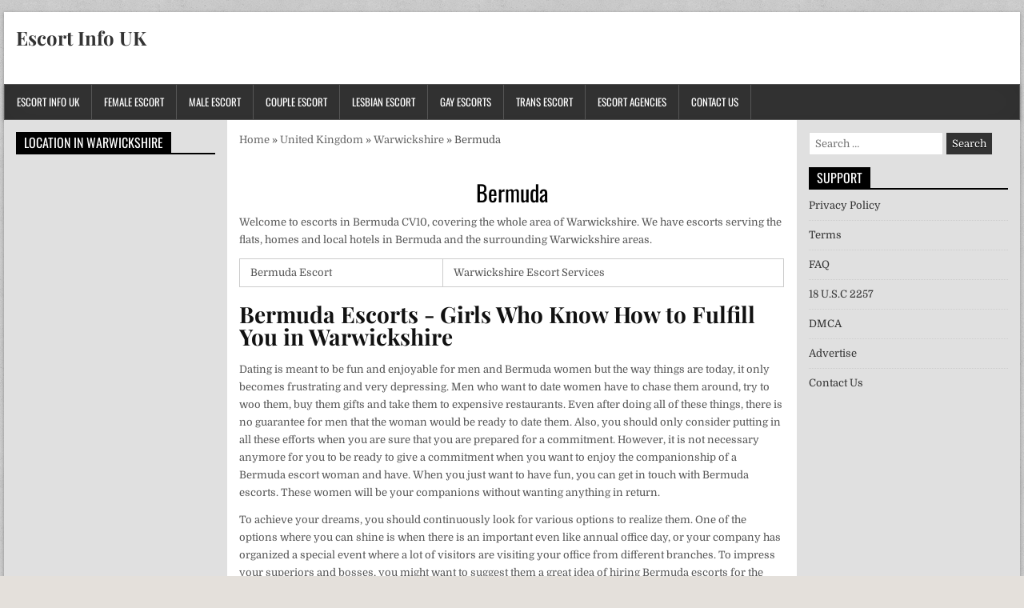

--- FILE ---
content_type: text/html; charset=UTF-8
request_url: https://escortinfo.co.uk/escort-in-bermuda-warwickshire
body_size: 17616
content:
<!DOCTYPE html>
<html lang="en-GB">
<head>
<meta charset="UTF-8">
<meta name="viewport" content="width=device-width, initial-scale=1">
<link rel="profile" href="https://gmpg.org/xfn/11">
<link rel="pingback" href="https://escortinfo.co.uk/xmlrpc.php">
<meta name='robots' content='index, follow, max-image-preview:large, max-snippet:-1, max-video-preview:-1' />

	<!-- This site is optimized with the Yoast SEO Premium plugin v26.6 (Yoast SEO v26.8) - https://yoast.com/product/yoast-seo-premium-wordpress/ -->
	<title>Escort in Bermuda &amp; CV10 Warwickshire - Escort Info UK</title>
	<meta name="description" content="Discover sexy female escort in Bermuda, Warwickshire escort and erotic massage avalible for CV10 postcode." />
	<link rel="canonical" href="https://escortinfo.co.uk/escort-in-bermuda-warwickshire" />
	<meta property="og:locale" content="en_GB" />
	<meta property="og:type" content="article" />
	<meta property="og:title" content="Bermuda" />
	<meta property="og:description" content="Discover sexy female escort in Bermuda, Warwickshire escort and erotic massage avalible for CV10 postcode." />
	<meta property="og:url" content="https://escortinfo.co.uk/escort-in-bermuda-warwickshire" />
	<meta property="og:site_name" content="Escort Info UK" />
	<meta property="article:published_time" content="2019-05-01T11:23:13+00:00" />
	<meta name="author" content="admin" />
	<meta name="twitter:card" content="summary_large_image" />
	<meta name="twitter:label1" content="Written by" />
	<meta name="twitter:data1" content="admin" />
	<script type="application/ld+json" class="yoast-schema-graph">{"@context":"https://schema.org","@graph":[{"@type":"Article","@id":"https://escortinfo.co.uk/escort-in-bermuda-warwickshire#article","isPartOf":{"@id":"https://escortinfo.co.uk/escort-in-bermuda-warwickshire"},"author":{"name":"admin","@id":"https://escortinfo.co.uk/#/schema/person/c4e0dc4dfde9bf7423d8a0f28d8988cc"},"headline":"Bermuda","datePublished":"2019-05-01T11:23:13+00:00","mainEntityOfPage":{"@id":"https://escortinfo.co.uk/escort-in-bermuda-warwickshire"},"wordCount":3,"keywords":["CV10","England","Warwickshire"],"articleSection":["Warwickshire"],"inLanguage":"en-GB"},{"@type":"WebPage","@id":"https://escortinfo.co.uk/escort-in-bermuda-warwickshire","url":"https://escortinfo.co.uk/escort-in-bermuda-warwickshire","name":"Escort in Bermuda & CV10 Warwickshire - Escort Info UK","isPartOf":{"@id":"https://escortinfo.co.uk/#website"},"datePublished":"2019-05-01T11:23:13+00:00","author":{"@id":"https://escortinfo.co.uk/#/schema/person/c4e0dc4dfde9bf7423d8a0f28d8988cc"},"description":"Discover sexy female escort in Bermuda, Warwickshire escort and erotic massage avalible for CV10 postcode.","breadcrumb":{"@id":"https://escortinfo.co.uk/escort-in-bermuda-warwickshire#breadcrumb"},"inLanguage":"en-GB","potentialAction":[{"@type":"ReadAction","target":["https://escortinfo.co.uk/escort-in-bermuda-warwickshire"]}]},{"@type":"BreadcrumbList","@id":"https://escortinfo.co.uk/escort-in-bermuda-warwickshire#breadcrumb","itemListElement":[{"@type":"ListItem","position":1,"name":"Home","item":"https://escortinfo.co.uk/"},{"@type":"ListItem","position":2,"name":"United Kingdom","item":"https://escortinfo.co.uk/escort-in-uk"},{"@type":"ListItem","position":3,"name":"Warwickshire","item":"https://escortinfo.co.uk/escort-in-uk/escort-in-warwickshire"},{"@type":"ListItem","position":4,"name":"Bermuda"}]},{"@type":"WebSite","@id":"https://escortinfo.co.uk/#website","url":"https://escortinfo.co.uk/","name":"Escort Info UK","description":"","potentialAction":[{"@type":"SearchAction","target":{"@type":"EntryPoint","urlTemplate":"https://escortinfo.co.uk/?s={search_term_string}"},"query-input":{"@type":"PropertyValueSpecification","valueRequired":true,"valueName":"search_term_string"}}],"inLanguage":"en-GB"},{"@type":"Person","@id":"https://escortinfo.co.uk/#/schema/person/c4e0dc4dfde9bf7423d8a0f28d8988cc","name":"admin","image":{"@type":"ImageObject","inLanguage":"en-GB","@id":"https://escortinfo.co.uk/#/schema/person/image/","url":"https://secure.gravatar.com/avatar/0c8bebe08294f0dd3ff22053b4ac899dc1acbfd7c17f214502313d65bb7405f5?s=96&d=mm&r=g","contentUrl":"https://secure.gravatar.com/avatar/0c8bebe08294f0dd3ff22053b4ac899dc1acbfd7c17f214502313d65bb7405f5?s=96&d=mm&r=g","caption":"admin"}}]}</script>
	<!-- / Yoast SEO Premium plugin. -->


<link rel='dns-prefetch' href='https://fonts.bunny.net' />
<link rel='dns-prefetch' href='//cdn.escortinfo.co.uk' />
<link rel='dns-prefetch' href='//www.googletagmanager.com' />
<link href='https://fonts.bunny.net' crossorigin rel='preconnect' />
<link href='https://cdn.escortinfo.co.uk' rel='preconnect' />
<link rel='preconnect' href='https://escortinfocouk.b-cdn.net' />
<link rel='preconnect' href='https://fonts.bunny.net' />
<link rel="alternate" type="application/rss+xml" title="Escort Info UK &raquo; Feed" href="https://escortinfo.co.uk/feed" />
<link rel="alternate" title="oEmbed (JSON)" type="application/json+oembed" href="https://escortinfo.co.uk/wp-json/oembed/1.0/embed?url=https%3A%2F%2Fescortinfo.co.uk%2Fescort-in-bermuda-warwickshire" />
<link rel="alternate" title="oEmbed (XML)" type="text/xml+oembed" href="https://escortinfo.co.uk/wp-json/oembed/1.0/embed?url=https%3A%2F%2Fescortinfo.co.uk%2Fescort-in-bermuda-warwickshire&#038;format=xml" />
<style id='wp-img-auto-sizes-contain-inline-css' type='text/css'>
img:is([sizes=auto i],[sizes^="auto," i]){contain-intrinsic-size:3000px 1500px}
/*# sourceURL=wp-img-auto-sizes-contain-inline-css */
</style>
<style id='wp-emoji-styles-inline-css' type='text/css'>

	img.wp-smiley, img.emoji {
		display: inline !important;
		border: none !important;
		box-shadow: none !important;
		height: 1em !important;
		width: 1em !important;
		margin: 0 0.07em !important;
		vertical-align: -0.1em !important;
		background: none !important;
		padding: 0 !important;
	}
/*# sourceURL=wp-emoji-styles-inline-css */
</style>
<style id='wp-block-library-inline-css' type='text/css'>
:root{--wp-block-synced-color:#7a00df;--wp-block-synced-color--rgb:122,0,223;--wp-bound-block-color:var(--wp-block-synced-color);--wp-editor-canvas-background:#ddd;--wp-admin-theme-color:#007cba;--wp-admin-theme-color--rgb:0,124,186;--wp-admin-theme-color-darker-10:#006ba1;--wp-admin-theme-color-darker-10--rgb:0,107,160.5;--wp-admin-theme-color-darker-20:#005a87;--wp-admin-theme-color-darker-20--rgb:0,90,135;--wp-admin-border-width-focus:2px}@media (min-resolution:192dpi){:root{--wp-admin-border-width-focus:1.5px}}.wp-element-button{cursor:pointer}:root .has-very-light-gray-background-color{background-color:#eee}:root .has-very-dark-gray-background-color{background-color:#313131}:root .has-very-light-gray-color{color:#eee}:root .has-very-dark-gray-color{color:#313131}:root .has-vivid-green-cyan-to-vivid-cyan-blue-gradient-background{background:linear-gradient(135deg,#00d084,#0693e3)}:root .has-purple-crush-gradient-background{background:linear-gradient(135deg,#34e2e4,#4721fb 50%,#ab1dfe)}:root .has-hazy-dawn-gradient-background{background:linear-gradient(135deg,#faaca8,#dad0ec)}:root .has-subdued-olive-gradient-background{background:linear-gradient(135deg,#fafae1,#67a671)}:root .has-atomic-cream-gradient-background{background:linear-gradient(135deg,#fdd79a,#004a59)}:root .has-nightshade-gradient-background{background:linear-gradient(135deg,#330968,#31cdcf)}:root .has-midnight-gradient-background{background:linear-gradient(135deg,#020381,#2874fc)}:root{--wp--preset--font-size--normal:16px;--wp--preset--font-size--huge:42px}.has-regular-font-size{font-size:1em}.has-larger-font-size{font-size:2.625em}.has-normal-font-size{font-size:var(--wp--preset--font-size--normal)}.has-huge-font-size{font-size:var(--wp--preset--font-size--huge)}.has-text-align-center{text-align:center}.has-text-align-left{text-align:left}.has-text-align-right{text-align:right}.has-fit-text{white-space:nowrap!important}#end-resizable-editor-section{display:none}.aligncenter{clear:both}.items-justified-left{justify-content:flex-start}.items-justified-center{justify-content:center}.items-justified-right{justify-content:flex-end}.items-justified-space-between{justify-content:space-between}.screen-reader-text{border:0;clip-path:inset(50%);height:1px;margin:-1px;overflow:hidden;padding:0;position:absolute;width:1px;word-wrap:normal!important}.screen-reader-text:focus{background-color:#ddd;clip-path:none;color:#444;display:block;font-size:1em;height:auto;left:5px;line-height:normal;padding:15px 23px 14px;text-decoration:none;top:5px;width:auto;z-index:100000}html :where(.has-border-color){border-style:solid}html :where([style*=border-top-color]){border-top-style:solid}html :where([style*=border-right-color]){border-right-style:solid}html :where([style*=border-bottom-color]){border-bottom-style:solid}html :where([style*=border-left-color]){border-left-style:solid}html :where([style*=border-width]){border-style:solid}html :where([style*=border-top-width]){border-top-style:solid}html :where([style*=border-right-width]){border-right-style:solid}html :where([style*=border-bottom-width]){border-bottom-style:solid}html :where([style*=border-left-width]){border-left-style:solid}html :where(img[class*=wp-image-]){height:auto;max-width:100%}:where(figure){margin:0 0 1em}html :where(.is-position-sticky){--wp-admin--admin-bar--position-offset:var(--wp-admin--admin-bar--height,0px)}@media screen and (max-width:600px){html :where(.is-position-sticky){--wp-admin--admin-bar--position-offset:0px}}

/*# sourceURL=wp-block-library-inline-css */
</style><style id='global-styles-inline-css' type='text/css'>
:root{--wp--preset--aspect-ratio--square: 1;--wp--preset--aspect-ratio--4-3: 4/3;--wp--preset--aspect-ratio--3-4: 3/4;--wp--preset--aspect-ratio--3-2: 3/2;--wp--preset--aspect-ratio--2-3: 2/3;--wp--preset--aspect-ratio--16-9: 16/9;--wp--preset--aspect-ratio--9-16: 9/16;--wp--preset--color--black: #000000;--wp--preset--color--cyan-bluish-gray: #abb8c3;--wp--preset--color--white: #ffffff;--wp--preset--color--pale-pink: #f78da7;--wp--preset--color--vivid-red: #cf2e2e;--wp--preset--color--luminous-vivid-orange: #ff6900;--wp--preset--color--luminous-vivid-amber: #fcb900;--wp--preset--color--light-green-cyan: #7bdcb5;--wp--preset--color--vivid-green-cyan: #00d084;--wp--preset--color--pale-cyan-blue: #8ed1fc;--wp--preset--color--vivid-cyan-blue: #0693e3;--wp--preset--color--vivid-purple: #9b51e0;--wp--preset--gradient--vivid-cyan-blue-to-vivid-purple: linear-gradient(135deg,rgb(6,147,227) 0%,rgb(155,81,224) 100%);--wp--preset--gradient--light-green-cyan-to-vivid-green-cyan: linear-gradient(135deg,rgb(122,220,180) 0%,rgb(0,208,130) 100%);--wp--preset--gradient--luminous-vivid-amber-to-luminous-vivid-orange: linear-gradient(135deg,rgb(252,185,0) 0%,rgb(255,105,0) 100%);--wp--preset--gradient--luminous-vivid-orange-to-vivid-red: linear-gradient(135deg,rgb(255,105,0) 0%,rgb(207,46,46) 100%);--wp--preset--gradient--very-light-gray-to-cyan-bluish-gray: linear-gradient(135deg,rgb(238,238,238) 0%,rgb(169,184,195) 100%);--wp--preset--gradient--cool-to-warm-spectrum: linear-gradient(135deg,rgb(74,234,220) 0%,rgb(151,120,209) 20%,rgb(207,42,186) 40%,rgb(238,44,130) 60%,rgb(251,105,98) 80%,rgb(254,248,76) 100%);--wp--preset--gradient--blush-light-purple: linear-gradient(135deg,rgb(255,206,236) 0%,rgb(152,150,240) 100%);--wp--preset--gradient--blush-bordeaux: linear-gradient(135deg,rgb(254,205,165) 0%,rgb(254,45,45) 50%,rgb(107,0,62) 100%);--wp--preset--gradient--luminous-dusk: linear-gradient(135deg,rgb(255,203,112) 0%,rgb(199,81,192) 50%,rgb(65,88,208) 100%);--wp--preset--gradient--pale-ocean: linear-gradient(135deg,rgb(255,245,203) 0%,rgb(182,227,212) 50%,rgb(51,167,181) 100%);--wp--preset--gradient--electric-grass: linear-gradient(135deg,rgb(202,248,128) 0%,rgb(113,206,126) 100%);--wp--preset--gradient--midnight: linear-gradient(135deg,rgb(2,3,129) 0%,rgb(40,116,252) 100%);--wp--preset--font-size--small: 13px;--wp--preset--font-size--medium: 20px;--wp--preset--font-size--large: 36px;--wp--preset--font-size--x-large: 42px;--wp--preset--spacing--20: 0.44rem;--wp--preset--spacing--30: 0.67rem;--wp--preset--spacing--40: 1rem;--wp--preset--spacing--50: 1.5rem;--wp--preset--spacing--60: 2.25rem;--wp--preset--spacing--70: 3.38rem;--wp--preset--spacing--80: 5.06rem;--wp--preset--shadow--natural: 6px 6px 9px rgba(0, 0, 0, 0.2);--wp--preset--shadow--deep: 12px 12px 50px rgba(0, 0, 0, 0.4);--wp--preset--shadow--sharp: 6px 6px 0px rgba(0, 0, 0, 0.2);--wp--preset--shadow--outlined: 6px 6px 0px -3px rgb(255, 255, 255), 6px 6px rgb(0, 0, 0);--wp--preset--shadow--crisp: 6px 6px 0px rgb(0, 0, 0);}:where(.is-layout-flex){gap: 0.5em;}:where(.is-layout-grid){gap: 0.5em;}body .is-layout-flex{display: flex;}.is-layout-flex{flex-wrap: wrap;align-items: center;}.is-layout-flex > :is(*, div){margin: 0;}body .is-layout-grid{display: grid;}.is-layout-grid > :is(*, div){margin: 0;}:where(.wp-block-columns.is-layout-flex){gap: 2em;}:where(.wp-block-columns.is-layout-grid){gap: 2em;}:where(.wp-block-post-template.is-layout-flex){gap: 1.25em;}:where(.wp-block-post-template.is-layout-grid){gap: 1.25em;}.has-black-color{color: var(--wp--preset--color--black) !important;}.has-cyan-bluish-gray-color{color: var(--wp--preset--color--cyan-bluish-gray) !important;}.has-white-color{color: var(--wp--preset--color--white) !important;}.has-pale-pink-color{color: var(--wp--preset--color--pale-pink) !important;}.has-vivid-red-color{color: var(--wp--preset--color--vivid-red) !important;}.has-luminous-vivid-orange-color{color: var(--wp--preset--color--luminous-vivid-orange) !important;}.has-luminous-vivid-amber-color{color: var(--wp--preset--color--luminous-vivid-amber) !important;}.has-light-green-cyan-color{color: var(--wp--preset--color--light-green-cyan) !important;}.has-vivid-green-cyan-color{color: var(--wp--preset--color--vivid-green-cyan) !important;}.has-pale-cyan-blue-color{color: var(--wp--preset--color--pale-cyan-blue) !important;}.has-vivid-cyan-blue-color{color: var(--wp--preset--color--vivid-cyan-blue) !important;}.has-vivid-purple-color{color: var(--wp--preset--color--vivid-purple) !important;}.has-black-background-color{background-color: var(--wp--preset--color--black) !important;}.has-cyan-bluish-gray-background-color{background-color: var(--wp--preset--color--cyan-bluish-gray) !important;}.has-white-background-color{background-color: var(--wp--preset--color--white) !important;}.has-pale-pink-background-color{background-color: var(--wp--preset--color--pale-pink) !important;}.has-vivid-red-background-color{background-color: var(--wp--preset--color--vivid-red) !important;}.has-luminous-vivid-orange-background-color{background-color: var(--wp--preset--color--luminous-vivid-orange) !important;}.has-luminous-vivid-amber-background-color{background-color: var(--wp--preset--color--luminous-vivid-amber) !important;}.has-light-green-cyan-background-color{background-color: var(--wp--preset--color--light-green-cyan) !important;}.has-vivid-green-cyan-background-color{background-color: var(--wp--preset--color--vivid-green-cyan) !important;}.has-pale-cyan-blue-background-color{background-color: var(--wp--preset--color--pale-cyan-blue) !important;}.has-vivid-cyan-blue-background-color{background-color: var(--wp--preset--color--vivid-cyan-blue) !important;}.has-vivid-purple-background-color{background-color: var(--wp--preset--color--vivid-purple) !important;}.has-black-border-color{border-color: var(--wp--preset--color--black) !important;}.has-cyan-bluish-gray-border-color{border-color: var(--wp--preset--color--cyan-bluish-gray) !important;}.has-white-border-color{border-color: var(--wp--preset--color--white) !important;}.has-pale-pink-border-color{border-color: var(--wp--preset--color--pale-pink) !important;}.has-vivid-red-border-color{border-color: var(--wp--preset--color--vivid-red) !important;}.has-luminous-vivid-orange-border-color{border-color: var(--wp--preset--color--luminous-vivid-orange) !important;}.has-luminous-vivid-amber-border-color{border-color: var(--wp--preset--color--luminous-vivid-amber) !important;}.has-light-green-cyan-border-color{border-color: var(--wp--preset--color--light-green-cyan) !important;}.has-vivid-green-cyan-border-color{border-color: var(--wp--preset--color--vivid-green-cyan) !important;}.has-pale-cyan-blue-border-color{border-color: var(--wp--preset--color--pale-cyan-blue) !important;}.has-vivid-cyan-blue-border-color{border-color: var(--wp--preset--color--vivid-cyan-blue) !important;}.has-vivid-purple-border-color{border-color: var(--wp--preset--color--vivid-purple) !important;}.has-vivid-cyan-blue-to-vivid-purple-gradient-background{background: var(--wp--preset--gradient--vivid-cyan-blue-to-vivid-purple) !important;}.has-light-green-cyan-to-vivid-green-cyan-gradient-background{background: var(--wp--preset--gradient--light-green-cyan-to-vivid-green-cyan) !important;}.has-luminous-vivid-amber-to-luminous-vivid-orange-gradient-background{background: var(--wp--preset--gradient--luminous-vivid-amber-to-luminous-vivid-orange) !important;}.has-luminous-vivid-orange-to-vivid-red-gradient-background{background: var(--wp--preset--gradient--luminous-vivid-orange-to-vivid-red) !important;}.has-very-light-gray-to-cyan-bluish-gray-gradient-background{background: var(--wp--preset--gradient--very-light-gray-to-cyan-bluish-gray) !important;}.has-cool-to-warm-spectrum-gradient-background{background: var(--wp--preset--gradient--cool-to-warm-spectrum) !important;}.has-blush-light-purple-gradient-background{background: var(--wp--preset--gradient--blush-light-purple) !important;}.has-blush-bordeaux-gradient-background{background: var(--wp--preset--gradient--blush-bordeaux) !important;}.has-luminous-dusk-gradient-background{background: var(--wp--preset--gradient--luminous-dusk) !important;}.has-pale-ocean-gradient-background{background: var(--wp--preset--gradient--pale-ocean) !important;}.has-electric-grass-gradient-background{background: var(--wp--preset--gradient--electric-grass) !important;}.has-midnight-gradient-background{background: var(--wp--preset--gradient--midnight) !important;}.has-small-font-size{font-size: var(--wp--preset--font-size--small) !important;}.has-medium-font-size{font-size: var(--wp--preset--font-size--medium) !important;}.has-large-font-size{font-size: var(--wp--preset--font-size--large) !important;}.has-x-large-font-size{font-size: var(--wp--preset--font-size--x-large) !important;}
/*# sourceURL=global-styles-inline-css */
</style>

<style id='classic-theme-styles-inline-css' type='text/css'>
/*! This file is auto-generated */
.wp-block-button__link{color:#fff;background-color:#32373c;border-radius:9999px;box-shadow:none;text-decoration:none;padding:calc(.667em + 2px) calc(1.333em + 2px);font-size:1.125em}.wp-block-file__button{background:#32373c;color:#fff;text-decoration:none}
/*# sourceURL=/wp-includes/css/classic-themes.min.css */
</style>
<link data-minify="1" rel='stylesheet' id='dashicons-css' href='https://cdn.escortinfo.co.uk/wp-content/cache/min/1/wp-includes/css/dashicons.min.css?ver=1769272967' type='text/css' media='all' />
<link data-minify="1" rel='stylesheet' id='powerwp-maincss-css' href='https://cdn.escortinfo.co.uk/wp-content/cache/min/1/wp-content/themes/powerwp-pro/style.css?ver=1769272967' type='text/css' media='all' />
<link data-minify="1" rel='stylesheet' id='font-awesome-css' href='https://cdn.escortinfo.co.uk/wp-content/cache/min/1/wp-content/themes/powerwp-pro/assets/css/font-awesome.min.css?ver=1769272967' type='text/css' media='all' />
<link rel='stylesheet' id='powerwp-webfont-css' href='https://fonts.bunny.net/css?family=Playfair+Display:400,400i,700,700i|Domine:400,700|Oswald:400,700|Poppins:400,700&#038;display=swap' type='text/css' media='all' />
<link rel='stylesheet' id='cp-animate-fade-css' href='https://cdn.escortinfo.co.uk/wp-content/plugins/convertplug/modules/assets/css/minified-animation/fade.min.css?ver=3.6.2' type='text/css' media='all' />
<link data-minify="1" rel='stylesheet' id='convert-plus-module-main-style-css' href='https://cdn.escortinfo.co.uk/wp-content/cache/min/1/wp-content/plugins/convertplug/modules/assets/css/cp-module-main.css?ver=1769272967' type='text/css' media='all' />
<link rel='stylesheet' id='convert-plus-modal-style-css' href='https://cdn.escortinfo.co.uk/wp-content/plugins/convertplug/modules/modal/assets/css/modal.min.css?ver=3.6.2' type='text/css' media='all' />
<script type="5ba2109cf92f325e2cfae0c7-text/javascript" src="https://escortinfocouk.b-cdn.net/wp-includes/js/jquery/jquery.min.js?ver=3.7.1" id="jquery-core-js"></script>
<script data-minify="1" type="5ba2109cf92f325e2cfae0c7-text/javascript" src="https://cdn.escortinfo.co.uk/wp-content/cache/min/1/wp-includes/js/jquery/jquery-migrate.min.js?ver=1769272967" id="jquery-migrate-js" data-rocket-defer defer></script>
<link rel="https://api.w.org/" href="https://escortinfo.co.uk/wp-json/" /><link rel="alternate" title="JSON" type="application/json" href="https://escortinfo.co.uk/wp-json/wp/v2/posts/27296" /><link rel="EditURI" type="application/rsd+xml" title="RSD" href="https://escortinfo.co.uk/xmlrpc.php?rsd" />
<meta name="generator" content="WordPress 6.9" />
<link rel='shortlink' href='https://escortinfo.co.uk/?p=27296' />
<meta name="ahrefs-site-verification" content="7275b394159479c15ed14153788f57fbf004a1a4be483712150d034983db713b">

<meta name="generator" content="Site Kit by Google 1.170.0" /><script src="https://app.rybbit.io/api/script.js" data-site-id="c58ff5ceedb3" defer type="5ba2109cf92f325e2cfae0c7-text/javascript"></script>
    <style type="text/css">
    body{font-family:;font-size:;font-weight:;font-style:;line-height:;}

    h1{font-size:;font-weight:;font-style:;}
    h2{font-size:;font-weight:;font-style:;}
    h3{font-size:;font-weight:;font-style:;}
    h4{font-size:;font-weight:;font-style:;}
    h5{font-size:;font-weight:;font-style:;}
    h6{font-size:;font-weight:;font-style:;}
    h1,h2,h3,h4,h5,h6{font-family:;line-height:;}

    .powerwp-site-title{font-family:;font-size:;font-weight:;font-style:;line-height: !important;}
    .powerwp-site-description{font-family:;font-size:;font-weight:;font-style:;line-height: !important;}

    .powerwp-nav-menu a{font-family:;font-size:;font-weight:;font-style:;}

    .entry-title{font-family:;font-size:;font-weight:;font-style:;line-height:;}

    .powerwp-posts .powerwp-posts-heading,.powerwp-sidebar-content .powerwp-widget-title,.powerwp-featured-posts-area .widget .powerwp-widget-title{font-family:;font-size:;font-weight:;font-style:;line-height:;}

    #powerwp-footer-widgets .powerwp-widget-title{font-family:;font-size:;font-weight:;font-style:;line-height:;}

    .powerwp-featured-post-title,.powerwp-popular-post .powerwp-popular-post-title,.powerwp-recent-post .powerwp-recent-post-title,.powerwp-random-post .powerwp-random-post-title{font-family:;font-size:;font-weight:;font-style:;line-height:;}

    .powerwp-featured-post:first-child .powerwp-featured-post-title,.powerwp-full-post-title,.powerwp-standard-post-title,.powerwp-list-post-title,.powerwp-grid-post-title{font-family:;font-size:;font-weight:;font-style:;line-height:;}

    .powerwp-featured-post-categories a,.powerwp-full-post-categories a,.powerwp-standard-post-categories a,.powerwp-list-post-categories a,.powerwp-grid-post-categories a{font-family:;font-size:;font-weight:;font-style:;}

    .powerwp-entry-meta-single,.powerwp-featured-post-footer,.powerwp-full-post-footer,.powerwp-standard-post-footer,.powerwp-list-post-footer,.powerwp-grid-post-footer,.powerwp-popular-entry-meta,.powerwp-recent-entry-meta,.powerwp-random-entry-meta{font-family:;font-size:;font-weight:;font-style:;}

    .powerwp-standard-post-read-more,.powerwp-list-post-read-more,.powerwp-grid-post-read-more{font-family:;font-size:;font-weight:;font-style:;}
    </style>
        <style type="text/css">
                
                                    

    
    
        
                
        
                
            
        
                
                
        
                            
                                    </style>
    <style type="text/css" id="custom-background-css">
body.custom-background { background-image: url("https://escortinfocouk.b-cdn.net/wp-content/themes/powerwp-pro/assets/images/background.png"); background-position: left top; background-size: auto; background-repeat: repeat; background-attachment: fixed; }
</style>
				<style id="wpsp-style-frontend"></style>
			<noscript><style id="rocket-lazyload-nojs-css">.rll-youtube-player, [data-lazy-src]{display:none !important;}</style></noscript>
<link rel='stylesheet' id='first_order_2-cp_id_1de2d-css' href='https://cdn.escortinfo.co.uk/wp-content/plugins/convertplug/modules/modal/assets/demos/first_order_2/first_order_2.min.css?ver=3.6.2' type='text/css' media='all' />
<link data-minify="1" rel='stylesheet' id='su-shortcodes-css' href='https://cdn.escortinfo.co.uk/wp-content/cache/min/1/wp-content/plugins/shortcodes-ultimate/includes/css/shortcodes.css?ver=1769272967' type='text/css' media='all' />
<meta name="generator" content="WP Rocket 3.20.2" data-wpr-features="wpr_defer_js wpr_minify_js wpr_lazyload_images wpr_minify_css wpr_cdn wpr_desktop" /></head>

<body class="wp-singular post-template-default single single-post postid-27296 single-format-standard custom-background wp-theme-powerwp-pro isnt_phone is_computer wp-schema-pro-2.10.6 powerwp-sticky-sidebars" id="powerwp-site-body" itemscope="itemscope" itemtype="http://schema.org/WebPage">



<div class='powerwp-wrapper'>

<div class='powerwp-container'>
<div data-rocket-location-hash="90f06d236d2c61fb457fe846744a6c9b" class="powerwp-container" id="powerwp-header" itemscope="itemscope" itemtype="http://schema.org/WPHeader" role="banner">
<div class="clearfix" id="powerwp-head-content">


<div class="powerwp-header-inside clearfix">
<div id="powerwp-logo">
    <div class="site-branding">
      <h1 class="powerwp-site-title"><a href="https://escortinfo.co.uk/" rel="home">Escort Info UK</a></h1>
      <p class="powerwp-site-description"></p>
    </div>
</div><!--/#powerwp-logo -->

<div id="powerwp-header-banner">
</div><!--/#powerwp-header-banner -->
</div>

</div><!--/#powerwp-head-content -->
</div><!--/#powerwp-header -->
</div>


<div class='powerwp-container'>
<nav class="powerwp-nav-primary" id="powerwp-primary-navigation" itemscope="itemscope" itemtype="http://schema.org/SiteNavigationElement" role="navigation">
<div class="menu-main-menu-container"><ul id="menu-primary-navigation" class="menu powerwp-nav-menu menu-primary"><li id="menu-item-42959" class="menu-item menu-item-type-post_type menu-item-object-page menu-item-home menu-item-42959"><a href="https://escortinfo.co.uk/">Escort Info UK</a></li>
<li id="menu-item-42963" class="menu-item menu-item-type-post_type menu-item-object-page menu-item-42963"><a href="https://escortinfo.co.uk/female-escort">Female Escort</a></li>
<li id="menu-item-42966" class="menu-item menu-item-type-post_type menu-item-object-page menu-item-42966"><a href="https://escortinfo.co.uk/male-escort">Male Escort</a></li>
<li id="menu-item-42961" class="menu-item menu-item-type-post_type menu-item-object-page menu-item-42961"><a href="https://escortinfo.co.uk/couple-escort">Couple Escort</a></li>
<li id="menu-item-42965" class="menu-item menu-item-type-post_type menu-item-object-page menu-item-42965"><a href="https://escortinfo.co.uk/lesbian-escort">Lesbian Escort</a></li>
<li id="menu-item-42964" class="menu-item menu-item-type-post_type menu-item-object-page menu-item-42964"><a href="https://escortinfo.co.uk/gay-escorts">Gay Escorts</a></li>
<li id="menu-item-42967" class="menu-item menu-item-type-post_type menu-item-object-page menu-item-42967"><a href="https://escortinfo.co.uk/trans-escort">Trans Escort</a></li>
<li id="menu-item-42962" class="menu-item menu-item-type-post_type menu-item-object-page menu-item-42962"><a href="https://escortinfo.co.uk/escort-agencies">Escort Agencies</a></li>
<li id="menu-item-42960" class="menu-item menu-item-type-post_type menu-item-object-page menu-item-42960"><a href="https://escortinfo.co.uk/contact-us">Contact Us</a></li>
</ul></div></nav>
</div>
<div class='powerwp-container'>
<div id='powerwp-content-wrapper'>

<div id='powerwp-content-inner-wrapper'>

<div class='powerwp-main-wrapper' id='powerwp-main-wrapper' itemscope='itemscope' itemtype='http://schema.org/Blog' role='main'>
<div class='theiaStickySidebar'>
<div class='powerwp-main-wrapper-inside clearfix'>

<div class="powerwp-featured-posts-area clearfix">
<div id="execphp-2" class="powerwp-main-widget widget widget_execphp">			<div class="execphpwidget"><p id="breadcrumbs"><span><span><a href="https://escortinfo.co.uk/">Home</a></span> » <span><a href="https://escortinfo.co.uk/escort-in-uk">United Kingdom</a></span> » <span><a href="https://escortinfo.co.uk/escort-in-uk/escort-in-warwickshire">Warwickshire</a></span> » <span class="breadcrumb_last" aria-current="page">Bermuda</span></span></p></div>
		</div></div>

<div class="powerwp-posts-wrapper" id="powerwp-posts-wrapper">


    
<article id="post-27296" class="powerwp-post-singular post-27296 post type-post status-publish format-standard hentry category-escort-in-warwickshire tag-cv10 tag-england tag-warwickshire wpcat-1885-id">

    <header class="entry-header">
        
        <h1 class="post-title entry-title"><a href="https://escortinfo.co.uk/escort-in-bermuda-warwickshire" rel="bookmark">Bermuda</a></h1>
                <div class="powerwp-entry-meta-single">
                    </div>
        </header><!-- .entry-header -->

    <div class="entry-content clearfix">
            <p>Welcome to escorts in Bermuda CV10, covering the whole area of Warwickshire. We have escorts serving the flats, homes and local hotels in Bermuda and the surrounding Warwickshire areas.</p>
<div class="su-table su-table-responsive su-table-alternate su-table-fixed"><table>
<tr>
	<td>Bermuda Escort</td>
	<td>Warwickshire Escort Services</td>
</tr>
</table></div>
<h2>Bermuda Escorts - Girls Who Know How to Fulfill You in Warwickshire</h2>
<p>Dating is meant to be fun and enjoyable for men and Bermuda women but the way things are today, it only becomes frustrating and very depressing. Men who want to date women have to chase them around, try to woo them, buy them gifts and take them to expensive restaurants. Even after doing all of these things, there is no guarantee for men that the woman would be ready to date them. Also, you should only consider putting in all these efforts when you are sure that you are prepared for a commitment. However, it is not necessary anymore for you to be ready to give a commitment when you want to enjoy the companionship of a Bermuda escort woman and have. When you just want to have fun, you can get in touch with Bermuda escorts. These women will be your companions without wanting anything in return.</p>
<p>To achieve your dreams, you should continuously look for various options to realize them. One of the options where you can shine is when there is an important even like annual office day, or your company has organized a special event where a lot of visitors are visiting your office from different branches. To impress your superiors and bosses, you might want to suggest them a great idea of hiring Bermuda escorts for the guests visiting in the company event. Your guests will surely be impressed and would feel esteemed when they would meet these stunning escort girls. Hiring the services of these Bermuda escort girls will surely turn out to be great since these stunning beauties will cater to the needs of the visitors and make your guests feel outstanding and comfortable at the same time. After the party, you can request for exceptional massage service for these visitors or guests.</p>
<p>These escorts are known by Bermuda men all around because they are adventurous and very bold. They are elite women who are an absolute pleasure as companions, and once you meet them, you would not be able to get them out of your mind. These are the [field city_name escort females who want to have fun and enjoy themselves. They are elegant, exciting and they can teach you a lot of skills that would be useful to you later with women! Just talking to them for hours would be an experience that you would remember for long later on since these women are extraordinary and they are worth all your time.  These ladies can turn you on in a big way even when you are outside with them!</p>
<br>


<div class="su-table su-table-responsive su-table-alternate su-table-fixed"><table>
<tr>
	<td><h3>Escort Name: Acadia</h3></td>
</tr>
<tr>
	<td>Location: Bermuda (CV10 7)</td>
</tr>
<tr>
	<td><a href="https://escortinfo.co.uk/online-bookings-img" rel="nofollow" title="Book Escort Acadia in Bermuda"><img src="data:image/svg+xml,%3Csvg%20xmlns='http://www.w3.org/2000/svg'%20viewBox='0%200%20220%20315'%3E%3C/svg%3E" alt="Acadia Bermuda Escort in Warwickshire" width="220" height="315" class="aligncenter size-full" data-lazy-src="https://escortinfocouk.b-cdn.net/wp-content/uploads/escort-acadia.jpg" /><noscript><img src="https://escortinfocouk.b-cdn.net/wp-content/uploads/escort-acadia.jpg" alt="Acadia Bermuda Escort in Warwickshire" width="220" height="315" class="aligncenter size-full" /></noscript></a></td>

</tr>
<tr>
	<td>Nationality: Costa Rican</td>
</tr>
<tr>
	<td>Spoken Language: English, Hungarian</td>
</tr>
<tr>
	<td>Age: 20 years old</td>
</tr>
<tr>
	<td>Weight: 48.6kg (107lb) (7st - 9lb)</td>
</tr>
<tr>
	<td>Height: 5 feet 10 inches (177.80cm)</td>
</tr>
<tr>
	<td>Dress Size: M</td>
</tr>
<tr>
	<td>Shoe Size: 43</td>
</tr>
<tr>
	<td>Hair Leigh: Short</td>
</tr>
<tr>
	<td>Hair Color: Brown</td>
</tr>
<tr>
	<td>Eye Color: Brown</td>
</tr>
<tr>
	<td>Breast: Natural</td>
</tr>
<tr>
	<td>Breast Size: B</td>
</tr>
<tr>
	<td>Pubic Hair: Trimmed</td>
</tr>
<tr>
	<td>Tattooed: No</td>
</tr>
<tr>
	<td>Piercings: Yes</td>
</tr>
<tr>
	<td>Smoking: No</td>
</tr>
<tr>
	<td>Drinking: No</td>
</tr>
<tr>
	<td>Availability Area: Bermuda</td>
</tr>
<tr>
	<td>Outcall: Warwickshire</td>
</tr>
<tr>
	<td>Incall Rates Start: from £100 p/h</td>
</tr>
<tr>
	<td>Outcall Rates Start: from £120 p/h</td>
</tr>
<tr>
	<td><div class="su-button-center"><a href="https://escortinfo.co.uk/online-booking-but" class="su-button su-button-style-glass su-button-wide" style="color:#FFFFFF;background-color:#CD2927;border-color:#a42120;border-radius:0px" target="_blank" rel="nofollow" title="Book Acadia Escort"><span style="color:#FFFFFF;padding:0px 26px;font-size:20px;line-height:40px;border-color:#dc6a68;border-radius:0px"> Book Acadia </span></a></div></td>
</tr>
</table></div>

<div class="su-table su-table-responsive su-table-alternate su-table-fixed"><table>
<tr>
	<td><h3>Escort Name: Kara</h3></td>
</tr>
<tr>
	<td>Location: Bermuda (CV10 7)</td>
</tr>
<tr>
	<td><a href="https://escortinfo.co.uk/online-bookings-img" rel="nofollow" title="Book Escort Kara in Bermuda"><img src="data:image/svg+xml,%3Csvg%20xmlns='http://www.w3.org/2000/svg'%20viewBox='0%200%20220%20315'%3E%3C/svg%3E" alt="Kara Bermuda Escort in Warwickshire" width="220" height="315" class="aligncenter size-full" data-lazy-src="https://escortinfocouk.b-cdn.net/wp-content/uploads/escort-kara.jpg" /><noscript><img src="https://escortinfocouk.b-cdn.net/wp-content/uploads/escort-kara.jpg" alt="Kara Bermuda Escort in Warwickshire" width="220" height="315" class="aligncenter size-full" /></noscript></a></td>

</tr>
<tr>
	<td>Nationality: English</td>
</tr>
<tr>
	<td>Spoken Language: English, French</td>
</tr>
<tr>
	<td>Age: 26 years old</td>
</tr>
<tr>
	<td>Weight: 50.0kg (110lb) (7st - 12lb)</td>
</tr>
<tr>
	<td>Height: 5 feet 4 inches (162.56cm)</td>
</tr>
<tr>
	<td>Dress Size: M</td>
</tr>
<tr>
	<td>Shoe Size: 40</td>
</tr>
<tr>
	<td>Hair Leigh: Short</td>
</tr>
<tr>
	<td>Hair Color: Chocolate Mauve</td>
</tr>
<tr>
	<td>Eye Color: Blue</td>
</tr>
<tr>
	<td>Breast: Natural</td>
</tr>
<tr>
	<td>Breast Size: C</td>
</tr>
<tr>
	<td>Pubic Hair: Shaved Completely</td>
</tr>
<tr>
	<td>Tattooed: Yes</td>
</tr>
<tr>
	<td>Piercings: No</td>
</tr>
<tr>
	<td>Smoking: No</td>
</tr>
<tr>
	<td>Drinking: Occasionally</td>
</tr>
<tr>
	<td>Availability Area: Bermuda</td>
</tr>
<tr>
	<td>Outcall: Warwickshire</td>
</tr>
<tr>
	<td>Incall Rates Start: from £100 p/h</td>
</tr>
<tr>
	<td>Outcall Rates Start: from £120 p/h</td>
</tr>
<tr>
	<td><div class="su-button-center"><a href="https://escortinfo.co.uk/online-booking-but" class="su-button su-button-style-glass su-button-wide" style="color:#FFFFFF;background-color:#CD2927;border-color:#a42120;border-radius:0px" target="_blank" rel="nofollow" title="Book Kara Escort"><span style="color:#FFFFFF;padding:0px 26px;font-size:20px;line-height:40px;border-color:#dc6a68;border-radius:0px"> Book Kara </span></a></div></td>
</tr>
</table></div>
<div class="su-table su-table-responsive su-table-alternate su-table-fixed"><table>
<tr>
	<td><h3>Escort Name: Amelia</h3></td>
</tr>
<tr>
	<td>Location: Bermuda (CV10 7)</td>
</tr>
<tr>
	<td><a href="https://escortinfo.co.uk/online-bookings-img" rel="nofollow" title="Book Escort Amelia in Bermuda"><img src="data:image/svg+xml,%3Csvg%20xmlns='http://www.w3.org/2000/svg'%20viewBox='0%200%20220%20315'%3E%3C/svg%3E" alt="Amelia Bermuda Escort in Warwickshire" width="220" height="315" class="aligncenter size-full" data-lazy-src="https://escortinfocouk.b-cdn.net/wp-content/uploads/escort-amelia.jpg" /><noscript><img src="https://escortinfocouk.b-cdn.net/wp-content/uploads/escort-amelia.jpg" alt="Amelia Bermuda Escort in Warwickshire" width="220" height="315" class="aligncenter size-full" /></noscript></a></td>

</tr>
<tr>
	<td>Nationality: Russian</td>
</tr>
<tr>
	<td>Spoken Language: English, Slovak</td>
</tr>
<tr>
	<td>Age: 22 years old</td>
</tr>
<tr>
	<td>Weight: 63.2kg (139lb) (9st - 13lb)</td>
</tr>
<tr>
	<td>Height: 5 feet 1 inches (154.94cm)</td>
</tr>
<tr>
	<td>Dress Size: M</td>
</tr>
<tr>
	<td>Shoe Size: 40</td>
</tr>
<tr>
	<td>Hair Leigh: Medium-Length</td>
</tr>
<tr>
	<td>Hair Color: Blonde</td>
</tr>
<tr>
	<td>Eye Color: Brown</td>
</tr>
<tr>
	<td>Breast: Natural</td>
</tr>
<tr>
	<td>Breast Size: C</td>
</tr>
<tr>
	<td>Pubic Hair: Shaved Mostly</td>
</tr>
<tr>
	<td>Tattooed: No</td>
</tr>
<tr>
	<td>Piercings: No</td>
</tr>
<tr>
	<td>Smoking: Occasionally</td>
</tr>
<tr>
	<td>Drinking: Yes</td>
</tr>
<tr>
	<td>Availability Area: Bermuda</td>
</tr>
<tr>
	<td>Outcall: Warwickshire</td>
</tr>
<tr>
	<td>Incall Rates Start: from £100 p/h</td>
</tr>
<tr>
	<td>Outcall Rates Start: from £120 p/h</td>
</tr>
<tr>
	<td><div class="su-button-center"><a href="https://escortinfo.co.uk/online-booking-but" class="su-button su-button-style-glass su-button-wide" style="color:#FFFFFF;background-color:#CD2927;border-color:#a42120;border-radius:0px" target="_blank" rel="nofollow" title="Book Amelia Escort"><span style="color:#FFFFFF;padding:0px 26px;font-size:20px;line-height:40px;border-color:#dc6a68;border-radius:0px"> Book Amelia </span></a></div></td>
</tr>
</table></div>

<div class="su-table su-table-responsive su-table-alternate su-table-fixed"><table>
<tr>
	<td><h3>Escort Name: Natasha</h3></td>
</tr>
<tr>
	<td>Location: Bermuda (CV10 7)</td>
</tr>
<tr>
	<td><a href="https://escortinfo.co.uk/online-bookings-img" rel="nofollow" title="Book Escort Natasha in Bermuda"><img src="data:image/svg+xml,%3Csvg%20xmlns='http://www.w3.org/2000/svg'%20viewBox='0%200%20220%20315'%3E%3C/svg%3E" alt="Natasha Bermuda Escort in Warwickshire" width="220" height="315" class="aligncenter size-full" data-lazy-src="https://escortinfocouk.b-cdn.net/wp-content/uploads/escort-natasha.jpg" /><noscript><img src="https://escortinfocouk.b-cdn.net/wp-content/uploads/escort-natasha.jpg" alt="Natasha Bermuda Escort in Warwickshire" width="220" height="315" class="aligncenter size-full" /></noscript></a></td>

</tr>
<tr>
	<td>Nationality: Lithuanian</td>
</tr>
<tr>
	<td>Spoken Language: English, Thai</td>
</tr>
<tr>
	<td>Age: 20 years old</td>
</tr>
<tr>
	<td>Weight: 67.7kg (149lb) (10st - 9lb)</td>
</tr>
<tr>
	<td>Height: 5 feet 5 inches (165.10cm)</td>
</tr>
<tr>
	<td>Dress Size: XS</td>
</tr>
<tr>
	<td>Shoe Size: 38</td>
</tr>
<tr>
	<td>Hair Leigh: Long</td>
</tr>
<tr>
	<td>Hair Color: Red</td>
</tr>
<tr>
	<td>Eye Color: Brown</td>
</tr>
<tr>
	<td>Breast: Natural</td>
</tr>
<tr>
	<td>Breast Size: DD</td>
</tr>
<tr>
	<td>Pubic Hair: Trimmed</td>
</tr>
<tr>
	<td>Tattooed: No</td>
</tr>
<tr>
	<td>Piercings: No</td>
</tr>
<tr>
	<td>Smoking: Occasionally</td>
</tr>
<tr>
	<td>Drinking: Yes</td>
</tr>
<tr>
	<td>Availability Area: Bermuda</td>
</tr>
<tr>
	<td>Outcall: Warwickshire</td>
</tr>
<tr>
	<td>Incall Rates Start: from £100 p/h</td>
</tr>
<tr>
	<td>Outcall Rates Start: from £120 p/h</td>
</tr>
<tr>
	<td><div class="su-button-center"><a href="https://escortinfo.co.uk/online-booking-but" class="su-button su-button-style-glass su-button-wide" style="color:#FFFFFF;background-color:#CD2927;border-color:#a42120;border-radius:0px" target="_blank" rel="nofollow" title="Book Natasha Escort"><span style="color:#FFFFFF;padding:0px 26px;font-size:20px;line-height:40px;border-color:#dc6a68;border-radius:0px"> Book Natasha </span></a></div></td>
</tr>
</table></div>



<div class="su-table su-table-responsive su-table-alternate su-table-fixed"><table>
<tr>
	<td><h3>Escort Name: Artemesia</h3></td>
</tr>
<tr>
	<td>Location: Bermuda (CV10 7)</td>
</tr>
<tr>
	<td><a href="https://escortinfo.co.uk/online-bookings-img" rel="nofollow" title="Book Escort Artemesia in Bermuda"><img src="data:image/svg+xml,%3Csvg%20xmlns='http://www.w3.org/2000/svg'%20viewBox='0%200%20220%20315'%3E%3C/svg%3E" alt="Artemesia Bermuda Escort in Warwickshire" width="220" height="315" class="aligncenter size-full" data-lazy-src="https://escortinfocouk.b-cdn.net/wp-content/uploads/escort-artemesia.jpg" /><noscript><img src="https://escortinfocouk.b-cdn.net/wp-content/uploads/escort-artemesia.jpg" alt="Artemesia Bermuda Escort in Warwickshire" width="220" height="315" class="aligncenter size-full" /></noscript></a></td>

</tr>
<tr>
	<td>Nationality: English</td>
</tr>
<tr>
	<td>Spoken Language: English, Portuguese</td>
</tr>
<tr>
	<td>Age: 21 years old</td>
</tr>
<tr>
	<td>Weight: 60.0kg (132lb) (9st - 6lb)</td>
</tr>
<tr>
	<td>Height: 5 feet 8 inches (172.72cm)</td>
</tr>
<tr>
	<td>Dress Size: L</td>
</tr>
<tr>
	<td>Shoe Size: 38</td>
</tr>
<tr>
	<td>Hair Leigh: Medium-Length</td>
</tr>
<tr>
	<td>Hair Color: Black</td>
</tr>
<tr>
	<td>Eye Color: Green</td>
</tr>
<tr>
	<td>Breast: Natural</td>
</tr>
<tr>
	<td>Breast Size: B</td>
</tr>
<tr>
	<td>Pubic Hair: Shaved Completely</td>
</tr>
<tr>
	<td>Tattooed: No</td>
</tr>
<tr>
	<td>Piercings: No</td>
</tr>
<tr>
	<td>Smoking: No</td>
</tr>
<tr>
	<td>Drinking: Occasionally</td>
</tr>
<tr>
	<td>Availability Area: Bermuda</td>
</tr>
<tr>
	<td>Outcall: Warwickshire</td>
</tr>
<tr>
	<td>Incall Rates Start: from £100 p/h</td>
</tr>
<tr>
	<td>Outcall Rates Start: from £120 p/h</td>
</tr>
<tr>
	<td><div class="su-button-center"><a href="https://escortinfo.co.uk/online-booking-but" class="su-button su-button-style-glass su-button-wide" style="color:#FFFFFF;background-color:#CD2927;border-color:#a42120;border-radius:0px" target="_blank" rel="nofollow" title="Book Artemesia Escort"><span style="color:#FFFFFF;padding:0px 26px;font-size:20px;line-height:40px;border-color:#dc6a68;border-radius:0px"> Book Artemesia </span></a></div></td>
</tr>
</table></div>
<div class="su-table su-table-responsive su-table-alternate su-table-fixed"><table>
<tr>
	<td><h3>Escort Name: Tatum</h3></td>
</tr>
<tr>
	<td>Location: Bermuda (CV10 7)</td>
</tr>
<tr>
	<td><a href="https://escortinfo.co.uk/online-bookings-img" rel="nofollow" title="Book Escort Tatum in Bermuda"><img src="data:image/svg+xml,%3Csvg%20xmlns='http://www.w3.org/2000/svg'%20viewBox='0%200%20220%20315'%3E%3C/svg%3E" alt="Tatum Bermuda Escort in Warwickshire" width="220" height="315" class="aligncenter size-full" data-lazy-src="https://escortinfocouk.b-cdn.net/wp-content/uploads/escort-tatum.jpg" /><noscript><img src="https://escortinfocouk.b-cdn.net/wp-content/uploads/escort-tatum.jpg" alt="Tatum Bermuda Escort in Warwickshire" width="220" height="315" class="aligncenter size-full" /></noscript></a></td>

</tr>
<tr>
	<td>Nationality: Jamaican</td>
</tr>
<tr>
	<td>Spoken Language: English, Czech</td>
</tr>
<tr>
	<td>Age: 20 years old</td>
</tr>
<tr>
	<td>Weight: 55.5kg (122lb) (8st - 10lb)</td>
</tr>
<tr>
	<td>Height: 5 feet 6 inches (167.74cm)</td>
</tr>
<tr>
	<td>Dress Size: XL</td>
</tr>
<tr>
	<td>Shoe Size: 39</td>
</tr>
<tr>
	<td>Hair Leigh: Short</td>
</tr>
<tr>
	<td>Hair Color: Bronde</td>
</tr>
<tr>
	<td>Eye Color: Hazel</td>
</tr>
<tr>
	<td>Breast: Natural</td>
</tr>
<tr>
	<td>Breast Size: C</td>
</tr>
<tr>
	<td>Pubic Hair: Shaved Completely</td>
</tr>
<tr>
	<td>Tattooed: No</td>
</tr>
<tr>
	<td>Piercings: No</td>
</tr>
<tr>
	<td>Smoking: No</td>
</tr>
<tr>
	<td>Drinking: Yes</td>
</tr>
<tr>
	<td>Availability Area: Bermuda</td>
</tr>
<tr>
	<td>Outcall: Warwickshire</td>
</tr>
<tr>
	<td>Incall Rates Start: from £100 p/h</td>
</tr>
<tr>
	<td>Outcall Rates Start: from £120 p/h</td>
</tr>
<tr>
	<td><div class="su-button-center"><a href="https://escortinfo.co.uk/online-booking-but" class="su-button su-button-style-glass su-button-wide" style="color:#FFFFFF;background-color:#CD2927;border-color:#a42120;border-radius:0px" target="_blank" rel="nofollow" title="Book Tatum Escort"><span style="color:#FFFFFF;padding:0px 26px;font-size:20px;line-height:40px;border-color:#dc6a68;border-radius:0px"> Book Tatum </span></a></div></td>
</tr>
</table></div>
<br>
<div class="su-note"  style="border-color:#e3c1c1;border-radius:2px;-moz-border-radius:2px;-webkit-border-radius:2px;"><div class="su-note-inner su-u-clearfix su-u-trim" style="background-color:#fddbdb;border-color:#ffffff;color:#333333;border-radius:2px;-moz-border-radius:2px;-webkit-border-radius:2px;"><strong>EscortInfo.co.uk</strong> and the owners of this website are <strong>NOT</strong> associated with any of the girls, agencies, parlors, or establishments of any description featured on these pages.  All photographs, telephone numbers, contact details, email addresses, and website addresses are submitted to the editors of this website by individuals who wish to list on this website.  If any image is considered to be in breach of copyright, or if any material featured herein is deemed to violate copyright, or inaccurate in any way that may cause offense, then please contact the editor of this site at the email address on the contact page.</div></div>
<br>
<span class="cp-load-after-post"></span>    </div><!-- .entry-content -->

    <footer class="entry-footer">
        <div class="powerwp-share-buttons clearfix"><span class="powerwp-share-text">Share: </span><a class="powerwp-share-buttons-twitter" href="https://twitter.com/intent/tweet?text=Bermuda&#038;url=https%3A%2F%2Fescortinfo.co.uk%2Fescort-in-bermuda-warwickshire&#038;via=ThemesDNA" target="_blank" rel="nofollow" title="Tweet This!"><i class="fa fa-twitter"></i></a><a class="powerwp-share-buttons-facebook" href="https://www.facebook.com/sharer.php?u=https%3A%2F%2Fescortinfo.co.uk%2Fescort-in-bermuda-warwickshire" target="_blank" rel="nofollow" title="Share this on Facebook"><i class="fa fa-facebook"></i></a><a class="powerwp-share-buttons-reddit" href="http://www.reddit.com/submit?url=https%3A%2F%2Fescortinfo.co.uk%2Fescort-in-bermuda-warwickshire&#038;title=Bermuda" target="_blank" rel="nofollow" title="Share this on Reddit"><i class="fa fa-reddit"></i></a><a class="powerwp-share-buttons-stumbleupon" href="http://www.stumbleupon.com/submit?url=https%3A%2F%2Fescortinfo.co.uk%2Fescort-in-bermuda-warwickshire&#038;title=Bermuda" target="_blank" rel="nofollow" title="Share this on Stumbleupon"><i class="fa fa-stumbleupon"></i></a><a class="powerwp-share-buttons-digg" href="http://digg.com/submit?url=https%3A%2F%2Fescortinfo.co.uk%2Fescort-in-bermuda-warwickshire&#038;title=Bermuda" target="_blank" rel="nofollow" title="Share this on Digg"><i class="fa fa-digg"></i></a><a class="powerwp-share-buttons-linkedin" href="http://www.linkedin.com/shareArticle?mini=true&#038;title=Bermuda&#038;url=https%3A%2F%2Fescortinfo.co.uk%2Fescort-in-bermuda-warwickshire" target="_blank" rel="nofollow" title="Share this on Linkedin"><i class="fa fa-linkedin"></i></a></div>        <span class="tags-links"><i class="fa fa-tags" aria-hidden="true"></i> Tagged <a href="https://escortinfo.co.uk/tag/cv10" rel="tag">CV10</a>, <a href="https://escortinfo.co.uk/tag/england" rel="tag">England</a>, <a href="https://escortinfo.co.uk/tag/warwickshire" rel="tag">Warwickshire</a></span>    </footer><!-- .entry-footer -->

    
    <div class="powerwp-related-posts-wrap" id="powerwp-related-posts-wrap">
    <h4>Related Articles</h4>
    <ul class="powerwp-related-posts-list">
        
            <li class="powerwp-related-post-item">
                                    <div class="powerwp-related-posts-image"><a class="powerwp-related-post-item-title" href="https://escortinfo.co.uk/escort-in-howe-green-warwickshire" title="Permanent Link to Howe Green"><img src="data:image/svg+xml,%3Csvg%20xmlns='http://www.w3.org/2000/svg'%20viewBox='0%200%200%200'%3E%3C/svg%3E" class="powerwp-related-post-item-thumbnail" data-lazy-src="https://escortinfocouk.b-cdn.net/wp-content/themes/powerwp-pro/assets/images/no-image.png"/><noscript><img src="https://escortinfocouk.b-cdn.net/wp-content/themes/powerwp-pro/assets/images/no-image.png" class="powerwp-related-post-item-thumbnail"/></noscript></a></div>
                                <div><a class="powerwp-related-post-item-title" href="https://escortinfo.co.uk/escort-in-howe-green-warwickshire" title="Permanent Link to Howe Green">Howe Green</a></div>
            </li>

        
            <li class="powerwp-related-post-item">
                                    <div class="powerwp-related-posts-image"><a class="powerwp-related-post-item-title" href="https://escortinfo.co.uk/escort-in-pinley-green-warwickshire" title="Permanent Link to Pinley Green"><img src="data:image/svg+xml,%3Csvg%20xmlns='http://www.w3.org/2000/svg'%20viewBox='0%200%200%200'%3E%3C/svg%3E" class="powerwp-related-post-item-thumbnail" data-lazy-src="https://escortinfocouk.b-cdn.net/wp-content/themes/powerwp-pro/assets/images/no-image.png"/><noscript><img src="https://escortinfocouk.b-cdn.net/wp-content/themes/powerwp-pro/assets/images/no-image.png" class="powerwp-related-post-item-thumbnail"/></noscript></a></div>
                                <div><a class="powerwp-related-post-item-title" href="https://escortinfo.co.uk/escort-in-pinley-green-warwickshire" title="Permanent Link to Pinley Green">Pinley Green</a></div>
            </li>

        
            <li class="powerwp-related-post-item">
                                    <div class="powerwp-related-posts-image"><a class="powerwp-related-post-item-title" href="https://escortinfo.co.uk/escort-in-little-morrell-warwickshire" title="Permanent Link to Little Morrell"><img src="data:image/svg+xml,%3Csvg%20xmlns='http://www.w3.org/2000/svg'%20viewBox='0%200%200%200'%3E%3C/svg%3E" class="powerwp-related-post-item-thumbnail" data-lazy-src="https://escortinfocouk.b-cdn.net/wp-content/themes/powerwp-pro/assets/images/no-image.png"/><noscript><img src="https://escortinfocouk.b-cdn.net/wp-content/themes/powerwp-pro/assets/images/no-image.png" class="powerwp-related-post-item-thumbnail"/></noscript></a></div>
                                <div><a class="powerwp-related-post-item-title" href="https://escortinfo.co.uk/escort-in-little-morrell-warwickshire" title="Permanent Link to Little Morrell">Little Morrell</a></div>
            </li>

        
            <li class="powerwp-related-post-item">
                                    <div class="powerwp-related-posts-image"><a class="powerwp-related-post-item-title" href="https://escortinfo.co.uk/escort-in-ettington-warwickshire" title="Permanent Link to Ettington"><img src="data:image/svg+xml,%3Csvg%20xmlns='http://www.w3.org/2000/svg'%20viewBox='0%200%200%200'%3E%3C/svg%3E" class="powerwp-related-post-item-thumbnail" data-lazy-src="https://escortinfocouk.b-cdn.net/wp-content/themes/powerwp-pro/assets/images/no-image.png"/><noscript><img src="https://escortinfocouk.b-cdn.net/wp-content/themes/powerwp-pro/assets/images/no-image.png" class="powerwp-related-post-item-thumbnail"/></noscript></a></div>
                                <div><a class="powerwp-related-post-item-title" href="https://escortinfo.co.uk/escort-in-ettington-warwickshire" title="Permanent Link to Ettington">Ettington</a></div>
            </li>

            </ul>
</div>

</article>
    
	<nav class="navigation post-navigation" aria-label="Posts">
		<h2 class="screen-reader-text">Post navigation</h2>
		<div class="nav-links"><div class="nav-previous"><a href="https://escortinfo.co.uk/escort-in-nailbridge-gloucestershire" rel="prev">&larr; Nailbridge</a></div><div class="nav-next"><a href="https://escortinfo.co.uk/escort-in-battlies-green-suffolk" rel="next">Battlies Green &rarr;</a></div></div>
	</nav>
    
<div class="clear"></div>

</div><!--/#powerwp-posts-wrapper -->

<div class='powerwp-featured-posts-area clearfix'>
</div>

</div>
</div>
</div>

<div class='powerwp-sidebar-one-wrapper' id='powerwp-sidebar-one-wrapper' itemscope='itemscope' itemtype='http://schema.org/WPSideBar' role='complementary'>
<div class='theiaStickySidebar'>
<div class='powerwp-sidebar-one-wrapper-inside clearfix'>
<div class='powerwp-sidebar-content' id='powerwp-left-sidebar'>
<div id="custom_html-2" class="widget_text powerwp-side-widget widget widget_custom_html"><h2 class="powerwp-widget-title"><span>Location in Warwickshire</span></h2><div class="textwidget custom-html-widget"></div></div></div>
</div>
</div>
</div>

<div class='powerwp-sidebar-two-wrapper' id='powerwp-sidebar-two-wrapper' itemscope='itemscope' itemtype='http://schema.org/WPSideBar' role='complementary'>
<div class='theiaStickySidebar'>
<div class='powerwp-sidebar-two-wrapper-inside clearfix'>
<div class='powerwp-sidebar-content' id='powerwp-right-sidebar'>
<div id="search-2" class="powerwp-side-widget widget widget_search"><form role="search" method="get" class="powerwp-search-form" action="https://escortinfo.co.uk/">
<label>
    <span class="screen-reader-text">Search for:</span>
    <input type="search" class="powerwp-search-field" placeholder="Search &hellip;" value="" name="s" />
</label>
<input type="submit" class="powerwp-search-submit" value="Search" />
</form></div><div id="nav_menu-3" class="powerwp-side-widget widget widget_nav_menu"><h2 class="powerwp-widget-title"><span>Support</span></h2><nav class="menu-tech-container" aria-label="Support"><ul id="menu-tech" class="menu"><li id="menu-item-42953" class="menu-item menu-item-type-post_type menu-item-object-page menu-item-42953"><a rel="nofollow" href="https://escortinfo.co.uk/privacy-policy">Privacy Policy</a></li>
<li id="menu-item-42954" class="menu-item menu-item-type-post_type menu-item-object-page menu-item-42954"><a rel="nofollow" href="https://escortinfo.co.uk/terms">Terms</a></li>
<li id="menu-item-42952" class="menu-item menu-item-type-post_type menu-item-object-page menu-item-42952"><a rel="nofollow" href="https://escortinfo.co.uk/faq">FAQ</a></li>
<li id="menu-item-42948" class="menu-item menu-item-type-post_type menu-item-object-page menu-item-42948"><a rel="nofollow" href="https://escortinfo.co.uk/2257-record">18 U.S.C 2257</a></li>
<li id="menu-item-42951" class="menu-item menu-item-type-post_type menu-item-object-page menu-item-42951"><a rel="nofollow" href="https://escortinfo.co.uk/dmca">DMCA</a></li>
<li id="menu-item-42949" class="menu-item menu-item-type-post_type menu-item-object-page menu-item-42949"><a rel="nofollow" href="https://escortinfo.co.uk/advertise">Advertise</a></li>
<li id="menu-item-42950" class="menu-item menu-item-type-post_type menu-item-object-page menu-item-42950"><a rel="nofollow" href="https://escortinfo.co.uk/contact-us">Contact Us</a></li>
</ul></nav></div></div>
</div>
</div>
</div>
</div>

</div>
</div>

<div data-rocket-location-hash="4cf3c4681280ca9264e282000708c669" class="powerwp-social-icons clearfix">
<div data-rocket-location-hash="5813a676184e9aebfbd33714f56d2aa7" class="powerwp-social-icons-inner clearfix">
<div class='powerwp-container clearfix'>
                                                                                                                    </div>
</div>
</div>




<div class='powerwp-container'>
<div id='powerwp-copyrights-container'>
<div id='powerwp-copyrights'>
  Copyright &copy; 2026 Escort Info UK</div>
<div id='powerwp-credits'>
</div>
</div>
</div>


</div><!-- .powerwp-wrapper -->

<script type="speculationrules">
{"prefetch":[{"source":"document","where":{"and":[{"href_matches":"/*"},{"not":{"href_matches":["/wp-*.php","/wp-admin/*","/wp-content/uploads/*","/wp-content/*","/wp-content/plugins/*","/wp-content/themes/powerwp-pro/*","/*\\?(.+)"]}},{"not":{"selector_matches":"a[rel~=\"nofollow\"]"}},{"not":{"selector_matches":".no-prefetch, .no-prefetch a"}}]},"eagerness":"conservative"}]}
</script>


<style type="text/css"></style><script src="/cdn-cgi/scripts/7d0fa10a/cloudflare-static/rocket-loader.min.js" data-cf-settings="5ba2109cf92f325e2cfae0c7-|49"></script><link rel='stylesheet' type='text/css' id='cp-google-fonts' href='https://fonts.bunny.net/css?family=http://Bitter|Lato|Libre+Baskerville|Montserrat|Neuton|Open+Sans|Pacifico|Raleway|Roboto|Sacramento|Varela+Round|Lato|Open%20Sans|Libre%20Baskerville|Montserrat|Neuton|Raleway|Roboto|Sacramento|Varela%20Round|Pacifico|Bitter' media='none' onload = 'if(media!=&quot;all&quot;)media=&quot;all&quot;'>				<div data-class-id="content-6974f8d9a32cc" data-referrer-domain="" data-referrer-check="hide" data-after-content-value="50" data-overlay-class = "overlay-zoomin" data-onload-delay = "1.5"data-onscroll-value = ""data-exit-intent = "disabled"data-add-to-cart = "0" data-closed-cookie-time="0" data-conversion-cookie-time="0"  data-modal-id="cp_id_1de2d"  data-modal-style="cp_id_1de2d"  data-option="smile_modal_styles"    data-custom-class = "cp-cp_id_1de2d cp-modal-global"data-load-on-refresh = "enabled"data-dev-mode = "enabled"data-custom-selector = "" class="overlay-show cp-onload cp-global-load  cp-cp_id_1de2d cp-modal-global" data-module-type="modal" ></div>
		
		<div data-form-layout="cp-form-layout-4" class="cp-module cp-modal-popup-container cp_id_1de2d cp-first-order-2-container " data-style-id ="cp_id_1de2d"  data-module-name ="modal" data-close-gravity = "1" >
			<div class="content-6974f8d9a32cc cp-overlay   close_btn_nd_overlay smile-fadeInLeft  global_modal_container   "  data-scheduled=false  data-closed-cookie-time="0" data-conversion-cookie-time="0"  data-modal-id="cp_id_1de2d"  data-modal-style="cp_id_1de2d"  data-option="smile_modal_styles" data-placeholder-font="inherit"data-custom-class = "cp-cp_id_1de2d cp-modal-global"data-class = "content-6974f8d9a32cc"data-load-on-refresh = "enabled"data-load-on-count = "" data-affiliate_setting ="0"  data-overlay-animation = "smile-fadeInLeft"  data-disable-animationwidth = "768"   data-close-btnonload-delay=6  data-close-after = "19"   data-tz-offset = "0"data-image-position = ""data-placeholder-color = ""data-timezonename = "wordpress"data-timezone = "Europe/London"  style=" " >
				<div data-rocket-location-hash="82c6487828c7b48044b40489abd2054b" class="cp-overlay-background" style=" background-color:rgba(255,255,255,0.65);"></div>	<div data-rocket-location-hash="9b7a3db43eb324ad72dc4488a05f53c2" class="cp-modal cp-modal-custom-size" style="width:100%;height:auto;max-width:400px;">
					<div class="cp-animate-container"  data-overlay-animation = "smile-fadeInLeft"  data-disable-animationwidth = "768"  data-exit-animation="smile-fadeOutRight">
						<div class="cp-modal-content "   style = "border-radius: 2px;-moz-border-radius: 2px;-webkit-border-radius: 2px;border-style: solid;border-color: rgb(0,0, 0);border-width:  px;border-width:1px;" >	
								
							<div class="cp-modal-body cp-first-order-2  cp-no-padding " style = "" >
																<div class="cp-modal-body-overlay cp_cs_overlay" style="background-color:#ffffff;;;"></div>
																		<div class="cp-row">
			<div class="col-lg-12 col-md-12 col-sm-12 col-xs-12 cp-text-container" >
				<div class="cp-desc-container 
									">
					<div class="cp-description cp_responsive" ><span style="font-weight:bold;"><span style="font-family:trebuchet ms;"><span class="cp_responsive cp_font" data-font-size="16px" style="font-size:16px;"><span data-font-size="14px"><span data-font-size="12px"><span style="font-family:tahoma;"><span style="color:#000000;"><span style="background-color:#FFFF00;">ENTER ONLY IF YOU ARE OVER 18</span></span></span></span></span></span></span></span></div>
				</div>
				<div class="cp-title-container 
									">
					<h2 class="cp-title cp_responsive" ><span class="cp_responsive cp_font" data-font-size="42px" style="font-size:42px;"><span data-font-size="30px">Looking for Female Escort in the <span style="font-weight:bold;">UK</span>?</span></span></h2>
				</div>
				
					<div class="cp-form-container">
						
		<style type="text/css" class="cp-form-css">.content-6974f8d9a32cc .cp-form-container label:not(.cp-label) {    display:none;}.content-6974f8d9a32cc .cp-form-container label {    color: rgb(153, 153, 153);   font-size: 15px;	font-family:; 	text-align: left;} .content-6974f8d9a32cc .cp-form-container .cp-form-field select {    text-align-last: left;   direction: ltr;}.content-6974f8d9a32cc .cp-form-container input:focus:not([type='radio']):not([type='checkbox']):not([type='range']), .content-6974f8d9a32cc .cp-form-container textarea:focus, .content-6974f8d9a32cc .cp-form-container .cp-form-field button, .content-6974f8d9a32cc .cp-form-container .cp-form-field input, .content-6974f8d9a32cc .cp-form-container .cp-form-field select, .content-6974f8d9a32cc .cp-form-container .cp-form-field textarea { 	text-align: left; 	font-size: 15px; 	font-family: ; 	color: rgb(153, 153, 153); 	background-color: rgb(255, 255, 255); 	border-color: rgb(191, 190, 190); 	padding-top: 10px; 	padding-bottom: 10px; 	padding-left: 15px; 	padding-right: 15px; 	border-radius: 0px;}.content-6974f8d9a32cc .cp-form-container .cp-form-field  .cp-label {  	text-align: left; 	font-size: 15px; 	font-family: ; 	color: rgb(153, 153, 153); 	padding-top: 10px; 	padding-bottom: 10px; 	border-radius: 0px;}.content-6974f8d9a32cc .cp-form-container .cp-submit {  	padding-top: 10px; 	padding-bottom: 10px; 	padding-left: 10px; 	padding-right: 10px;}.content-6974f8d9a32cc .cp-form-container .cp-submit.cp-btn-gradient { box-shadow: 1px 1px 2px 0px rgba(66, 66, 66, 0.6);border-radius:0px; 	border: none;		background: -webkit-linear-gradient(#ff8080, #dd3333);		background: -o-linear-gradient(#ff8080, #dd3333);		background: -moz-linear-gradient(#ff8080, #dd3333);		background: linear-gradient(#ff8080, #dd3333);}.content-6974f8d9a32cc .cp-form-container .cp-submit.cp-btn-gradient:hover {  	background: #dd3333;}.content-6974f8d9a32cc .cp-form-field.cp-enable-box-shadow > div { border-radius: 0px;}</style>
			<div class="form-main cp-form-layout-4">

				<form class="cp-form smile-optin-form  ">

							<input type="hidden" id="1505754240_wpnonce" name="_wpnonce" value="d384dab919">
		<input type="hidden" name="cp-page-url" value="https://escortinfo.co.uk/escort-in-bermuda-warwickshire" />
		<input type="hidden" name="param[user_id]" value="cp-uid-4e0dd0bc42e77e009b1be55f8a1261974bec2df870c227590cba0aa2ec394e6d" />
		<input type="hidden" name="param[date]" value="24-1-2026" />
		<input type="hidden" name="list_parent_index" value="0" />
		<input type="hidden" name="action" value="cp_add_subscriber" />
		<input type="hidden" name="list_id" value="0" />
		<input type="hidden" name="style_id" value="cp_id_1de2d" />
		<input type="hidden" name="msg_wrong_email" value='Please enter correct email address.' />
		<input type="hidden" name="message" value="Thank you." />
		<input type="hidden" name="cp_module_name" value="Main Madal" />
		<input type="hidden" name="cp_module_type" value="" />
				<input type="text" name="cp_set_hp" value="" style="display: none;"/>
			<input type="hidden" name="only_conversion" value="true" />
					<div class="cp-submit-wrap  cp-submit-wrap-full col-md-12 col-lg-12 col-sm-12 col-xs-12  ">
													<a href="#" rel="nofollow noopener" class = "cp_nofollow" >
								<div class="cp-submit btn-subscribe cp_responsive cp-btn-gradient  "  data-redirect-link="https://escortinfo.co.uk/age-verification"  data-redirect-link-target="_blank"   >
									<span class="cp_responsive cp_font" data-font-size="30px" style="font-size:30px;"><span style="font-weight:bold;"><span class="cp_responsive cp_font" data-font-size="44px" style="font-size:44px;">ENTER</span>&nbsp;</span></span>								</div>
							</a>
													</div><!-- .cp-submit-wrap -->
					</form><!-- .smile-optin-form -->
				</div>
										</div>
					<div class="cp-info-container cp_responsive 
											" >
						<span class="cp_responsive cp_font" data-font-size="10px" style="font-size:10px;">By entering this site you are agreeing to the&nbsp;<a href="https://escortinfo.co.uk/terms">Terms of Use</a>&nbsp;&amp;&nbsp;<a href="https://escortinfo.co.uk/privacy-policy">Privacy Policy</a>.</span>					</div>
				</div>
			</div>
			<!-- AFTER CONTENTS -->
					<input type="hidden" class="cp-impress-nonce" name="cp-impress-nonce" value="7afbcad2d9">

	</div><!-- .cp-modal-body -->

		</div><!-- .cp-modal-content -->

		
			</div><!-- .cp-animate-container -->

		
</div><!-- .cp-modal -->

		<!-- .affiliate link for fullscreen -->

			<div class="cp-overlay-close cp-outside-close cp-image-close cp-hide-close  cp-adjacent-right"  style="width: auto">
						<img class="" src="data:image/svg+xml,%3Csvg%20xmlns='http://www.w3.org/2000/svg'%20viewBox='0%200%200%200'%3E%3C/svg%3E" alt="close-link" width="auto" height="auto" data-lazy-src="https://cdn.escortinfo.co.uk/wp-content/plugins/convertplug/modules/assets/images/black.png" /><noscript><img class="" src="https://cdn.escortinfo.co.uk/wp-content/plugins/convertplug/modules/assets/images/black.png" alt="close-link" width="auto" height="auto" /></noscript>					</div>
			</div><!-- .cp-overlay -->
</div><!-- .cp-modal-popup-container -->
		        <script type="5ba2109cf92f325e2cfae0c7-text/javascript">
            // Do not change this comment line otherwise Speed Optimizer won't be able to detect this script

            (function () {
                const calculateParentDistance = (child, parent) => {
                    let count = 0;
                    let currentElement = child;

                    // Traverse up the DOM tree until we reach parent or the top of the DOM
                    while (currentElement && currentElement !== parent) {
                        currentElement = currentElement.parentNode;
                        count++;
                    }

                    // If parent was not found in the hierarchy, return -1
                    if (!currentElement) {
                        return -1; // Indicates parent is not an ancestor of element
                    }

                    return count; // Number of layers between element and parent
                }
                const isMatchingClass = (linkRule, href, classes, ids) => {
                    return classes.includes(linkRule.value)
                }
                const isMatchingId = (linkRule, href, classes, ids) => {
                    return ids.includes(linkRule.value)
                }
                const isMatchingDomain = (linkRule, href, classes, ids) => {
                    if(!URL.canParse(href)) {
                        return false
                    }

                    const url = new URL(href)
                    const host = url.host
                    const hostsToMatch = [host]

                    if(host.startsWith('www.')) {
                        hostsToMatch.push(host.substring(4))
                    } else {
                        hostsToMatch.push('www.' + host)
                    }

                    return hostsToMatch.includes(linkRule.value)
                }
                const isMatchingExtension = (linkRule, href, classes, ids) => {
                    if(!URL.canParse(href)) {
                        return false
                    }

                    const url = new URL(href)

                    return url.pathname.endsWith('.' + linkRule.value)
                }
                const isMatchingSubdirectory = (linkRule, href, classes, ids) => {
                    if(!URL.canParse(href)) {
                        return false
                    }

                    const url = new URL(href)

                    return url.pathname.startsWith('/' + linkRule.value + '/')
                }
                const isMatchingProtocol = (linkRule, href, classes, ids) => {
                    if(!URL.canParse(href)) {
                        return false
                    }

                    const url = new URL(href)

                    return url.protocol === linkRule.value + ':'
                }
                const isMatchingExternal = (linkRule, href, classes, ids) => {
                    if(!URL.canParse(href) || !URL.canParse(document.location.href)) {
                        return false
                    }

                    const matchingProtocols = ['http:', 'https:']
                    const siteUrl = new URL(document.location.href)
                    const linkUrl = new URL(href)

                    // Links to subdomains will appear to be external matches according to JavaScript,
                    // but the PHP rules will filter those events out.
                    return matchingProtocols.includes(linkUrl.protocol) && siteUrl.host !== linkUrl.host
                }
                const isMatch = (linkRule, href, classes, ids) => {
                    switch (linkRule.type) {
                        case 'class':
                            return isMatchingClass(linkRule, href, classes, ids)
                        case 'id':
                            return isMatchingId(linkRule, href, classes, ids)
                        case 'domain':
                            return isMatchingDomain(linkRule, href, classes, ids)
                        case 'extension':
                            return isMatchingExtension(linkRule, href, classes, ids)
                        case 'subdirectory':
                            return isMatchingSubdirectory(linkRule, href, classes, ids)
                        case 'protocol':
                            return isMatchingProtocol(linkRule, href, classes, ids)
                        case 'external':
                            return isMatchingExternal(linkRule, href, classes, ids)
                        default:
                            return false;
                    }
                }
                const track = (element) => {
                    const href = element.href ?? null
                    const classes = Array.from(element.classList)
                    const ids = [element.id]
                    const linkRules = [{"type":"extension","value":"pdf"},{"type":"extension","value":"zip"},{"type":"protocol","value":"mailto"},{"type":"protocol","value":"tel"}]
                    if(linkRules.length === 0) {
                        return
                    }

                    // For link rules that target an id, we need to allow that id to appear
                    // in any ancestor up to the 7th ancestor. This loop looks for those matches
                    // and counts them.
                    linkRules.forEach((linkRule) => {
                        if(linkRule.type !== 'id') {
                            return;
                        }

                        const matchingAncestor = element.closest('#' + linkRule.value)

                        if(!matchingAncestor || matchingAncestor.matches('html, body')) {
                            return;
                        }

                        const depth = calculateParentDistance(element, matchingAncestor)

                        if(depth < 7) {
                            ids.push(linkRule.value)
                        }
                    });

                    // For link rules that target a class, we need to allow that class to appear
                    // in any ancestor up to the 7th ancestor. This loop looks for those matches
                    // and counts them.
                    linkRules.forEach((linkRule) => {
                        if(linkRule.type !== 'class') {
                            return;
                        }

                        const matchingAncestor = element.closest('.' + linkRule.value)

                        if(!matchingAncestor || matchingAncestor.matches('html, body')) {
                            return;
                        }

                        const depth = calculateParentDistance(element, matchingAncestor)

                        if(depth < 7) {
                            classes.push(linkRule.value)
                        }
                    });

                    const hasMatch = linkRules.some((linkRule) => {
                        return isMatch(linkRule, href, classes, ids)
                    })

                    if(!hasMatch) {
                        return
                    }

                    const url = "https://escortinfo.co.uk/wp-content/plugins/independent-analytics-pro/iawp-click-endpoint.php";
                    const body = {
                        href: href,
                        classes: classes.join(' '),
                        ids: ids.join(' '),
                        ...{"payload":{"resource":"singular","singular_id":27296,"page":1},"signature":"efb9a0d4d455b7c435929f1d15a5c5af"}                    };

                    if (navigator.sendBeacon) {
                        let blob = new Blob([JSON.stringify(body)], {
                            type: "application/json"
                        });
                        navigator.sendBeacon(url, blob);
                    } else {
                        const xhr = new XMLHttpRequest();
                        xhr.open("POST", url, true);
                        xhr.setRequestHeader("Content-Type", "application/json;charset=UTF-8");
                        xhr.send(JSON.stringify(body))
                    }
                }
                document.addEventListener('mousedown', function (event) {
                                        if (navigator.webdriver || /bot|crawler|spider|crawling|semrushbot|chrome-lighthouse/i.test(navigator.userAgent)) {
                        return;
                    }
                    
                    const element = event.target.closest('a')

                    if(!element) {
                        return
                    }

                    const isPro = true
                    if(!isPro) {
                        return
                    }

                    // Don't track left clicks with this event. The click event is used for that.
                    if(event.button === 0) {
                        return
                    }

                    track(element)
                })
                document.addEventListener('click', function (event) {
                                        if (navigator.webdriver || /bot|crawler|spider|crawling|semrushbot|chrome-lighthouse/i.test(navigator.userAgent)) {
                        return;
                    }
                    
                    const element = event.target.closest('a, button, input[type="submit"], input[type="button"]')

                    if(!element) {
                        return
                    }

                    const isPro = true
                    if(!isPro) {
                        return
                    }

                    track(element)
                })
                document.addEventListener('play', function (event) {
                                        if (navigator.webdriver || /bot|crawler|spider|crawling|semrushbot|chrome-lighthouse/i.test(navigator.userAgent)) {
                        return;
                    }
                    
                    const element = event.target.closest('audio, video')

                    if(!element) {
                        return
                    }

                    const isPro = true
                    if(!isPro) {
                        return
                    }

                    track(element)
                }, true)
                document.addEventListener("DOMContentLoaded", function (e) {
                    if (document.hasOwnProperty("visibilityState") && document.visibilityState === "prerender") {
                        return;
                    }

                                            if (navigator.webdriver || /bot|crawler|spider|crawling|semrushbot|chrome-lighthouse/i.test(navigator.userAgent)) {
                            return;
                        }
                    
                    let referrer_url = null;

                    if (typeof document.referrer === 'string' && document.referrer.length > 0) {
                        referrer_url = document.referrer;
                    }

                    const params = location.search.slice(1).split('&').reduce((acc, s) => {
                        const [k, v] = s.split('=');
                        return Object.assign(acc, {[k]: v});
                    }, {});

                    const url = "https://escortinfo.co.uk/wp-json/iawp/search";
                    const body = {
                        referrer_url,
                        utm_source: params.utm_source,
                        utm_medium: params.utm_medium,
                        utm_campaign: params.utm_campaign,
                        utm_term: params.utm_term,
                        utm_content: params.utm_content,
                        gclid: params.gclid,
                        ...{"payload":{"resource":"singular","singular_id":27296,"page":1},"signature":"efb9a0d4d455b7c435929f1d15a5c5af"}                    };

                    if (navigator.sendBeacon) {
                        let blob = new Blob([JSON.stringify(body)], {
                            type: "application/json"
                        });
                        navigator.sendBeacon(url, blob);
                    } else {
                        const xhr = new XMLHttpRequest();
                        xhr.open("POST", url, true);
                        xhr.setRequestHeader("Content-Type", "application/json;charset=UTF-8");
                        xhr.send(JSON.stringify(body))
                    }
                });
            })();
        </script>
        <script data-minify="1" type="5ba2109cf92f325e2cfae0c7-text/javascript" src="https://cdn.escortinfo.co.uk/wp-content/cache/min/1/wp-content/themes/powerwp-pro/vjifeugjdd/f900ea2cd1f19c7a70918eef341a029c.js?ver=1769272967" id="zerobounce-js" data-rocket-defer defer></script>
<script data-minify="1" type="5ba2109cf92f325e2cfae0c7-text/javascript" src="https://cdn.escortinfo.co.uk/wp-content/cache/min/1/wp-content/themes/powerwp-pro/assets/js/jquery.fitvids.js?ver=1769272967" id="fitvids-js" data-rocket-defer defer></script>
<script data-minify="1" type="5ba2109cf92f325e2cfae0c7-text/javascript" src="https://cdn.escortinfo.co.uk/wp-content/cache/min/1/wp-content/themes/powerwp-pro/assets/js/ResizeSensor.js?ver=1769272967" id="resizesensor-js" data-rocket-defer defer></script>
<script data-minify="1" type="5ba2109cf92f325e2cfae0c7-text/javascript" src="https://cdn.escortinfo.co.uk/wp-content/cache/min/1/wp-content/themes/powerwp-pro/assets/js/theia-sticky-sidebar.js?ver=1769272967" id="theia-sticky-sidebar-js" data-rocket-defer defer></script>
<script data-minify="1" type="5ba2109cf92f325e2cfae0c7-text/javascript" src="https://cdn.escortinfo.co.uk/wp-content/cache/min/1/wp-content/themes/powerwp-pro/assets/js/custom.js?ver=1769272967" id="powerwp-customjs-js" data-rocket-defer defer></script>
<script data-minify="1" type="5ba2109cf92f325e2cfae0c7-text/javascript" src="https://cdn.escortinfo.co.uk/wp-content/cache/min/1/wp-content/plugins/convertplug/modules/assets/js/cp-module-main.js?ver=1769272967" id="convert-plus-module-main-js-js" data-rocket-defer defer></script>
<script type="5ba2109cf92f325e2cfae0c7-text/javascript" id="convert-plus-modal-script-js-extra">
/* <![CDATA[ */
var smile_ajax = {"url":"https://escortinfo.co.uk/wp-admin/admin-ajax.php"};
//# sourceURL=convert-plus-modal-script-js-extra
/* ]]> */
</script>
<script type="5ba2109cf92f325e2cfae0c7-text/javascript" src="https://cdn.escortinfo.co.uk/wp-content/plugins/convertplug/modules/modal/assets/js/modal.min.js?ver=3.6.2" id="convert-plus-modal-script-js" data-rocket-defer defer></script>
			<script type="5ba2109cf92f325e2cfae0c7-text/javascript" id="wpsp-script-frontend"></script>
			<script type="5ba2109cf92f325e2cfae0c7-text/javascript">window.lazyLoadOptions=[{elements_selector:"img[data-lazy-src],.rocket-lazyload",data_src:"lazy-src",data_srcset:"lazy-srcset",data_sizes:"lazy-sizes",class_loading:"lazyloading",class_loaded:"lazyloaded",threshold:300,callback_loaded:function(element){if(element.tagName==="IFRAME"&&element.dataset.rocketLazyload=="fitvidscompatible"){if(element.classList.contains("lazyloaded")){if(typeof window.jQuery!="undefined"){if(jQuery.fn.fitVids){jQuery(element).parent().fitVids()}}}}}},{elements_selector:".rocket-lazyload",data_src:"lazy-src",data_srcset:"lazy-srcset",data_sizes:"lazy-sizes",class_loading:"lazyloading",class_loaded:"lazyloaded",threshold:300,}];window.addEventListener('LazyLoad::Initialized',function(e){var lazyLoadInstance=e.detail.instance;if(window.MutationObserver){var observer=new MutationObserver(function(mutations){var image_count=0;var iframe_count=0;var rocketlazy_count=0;mutations.forEach(function(mutation){for(var i=0;i<mutation.addedNodes.length;i++){if(typeof mutation.addedNodes[i].getElementsByTagName!=='function'){continue}
if(typeof mutation.addedNodes[i].getElementsByClassName!=='function'){continue}
images=mutation.addedNodes[i].getElementsByTagName('img');is_image=mutation.addedNodes[i].tagName=="IMG";iframes=mutation.addedNodes[i].getElementsByTagName('iframe');is_iframe=mutation.addedNodes[i].tagName=="IFRAME";rocket_lazy=mutation.addedNodes[i].getElementsByClassName('rocket-lazyload');image_count+=images.length;iframe_count+=iframes.length;rocketlazy_count+=rocket_lazy.length;if(is_image){image_count+=1}
if(is_iframe){iframe_count+=1}}});if(image_count>0||iframe_count>0||rocketlazy_count>0){lazyLoadInstance.update()}});var b=document.getElementsByTagName("body")[0];var config={childList:!0,subtree:!0};observer.observe(b,config)}},!1)</script><script data-no-minify="1" async src="https://cdn.escortinfo.co.uk/wp-content/plugins/wp-rocket/assets/js/lazyload/17.8.3/lazyload.min.js" type="5ba2109cf92f325e2cfae0c7-text/javascript"></script><script type="5ba2109cf92f325e2cfae0c7-text/javascript">var rocket_beacon_data = {"ajax_url":"https:\/\/escortinfo.co.uk\/wp-admin\/admin-ajax.php","nonce":"3d5e36d181","url":"https:\/\/escortinfo.co.uk\/escort-in-bermuda-warwickshire","is_mobile":false,"width_threshold":1600,"height_threshold":700,"delay":500,"debug":null,"status":{"atf":true,"lrc":true,"preconnect_external_domain":true},"elements":"img, video, picture, p, main, div, li, svg, section, header, span","lrc_threshold":1800,"preconnect_external_domain_elements":["link","script","iframe"],"preconnect_external_domain_exclusions":["static.cloudflareinsights.com","rel=\"profile\"","rel=\"preconnect\"","rel=\"dns-prefetch\"","rel=\"icon\""]}</script><script data-name="wpr-wpr-beacon" src='https://escortinfo.co.uk/wp-content/plugins/wp-rocket/assets/js/wpr-beacon.min.js' async type="5ba2109cf92f325e2cfae0c7-text/javascript"></script><script src="/cdn-cgi/scripts/7d0fa10a/cloudflare-static/rocket-loader.min.js" data-cf-settings="5ba2109cf92f325e2cfae0c7-|49" defer></script><script defer src="https://static.cloudflareinsights.com/beacon.min.js/vcd15cbe7772f49c399c6a5babf22c1241717689176015" integrity="sha512-ZpsOmlRQV6y907TI0dKBHq9Md29nnaEIPlkf84rnaERnq6zvWvPUqr2ft8M1aS28oN72PdrCzSjY4U6VaAw1EQ==" data-cf-beacon='{"version":"2024.11.0","token":"a211fbde5c584bab81733b4b4d45ff88","r":1,"server_timing":{"name":{"cfCacheStatus":true,"cfEdge":true,"cfExtPri":true,"cfL4":true,"cfOrigin":true,"cfSpeedBrain":true},"location_startswith":null}}' crossorigin="anonymous"></script>
</body>
</html>
<!-- Performance optimized by Redis Object Cache. Learn more: https://wprediscache.com -->

<!-- This website is like a Rocket, isn't it? Performance optimized by WP Rocket. Learn more: https://wp-rocket.me - Debug: cached@1769273561 -->